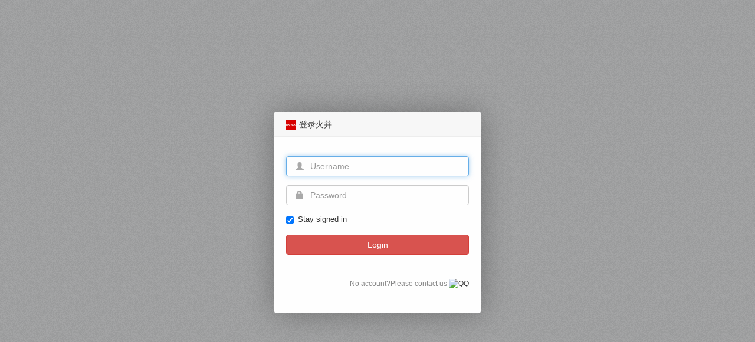

--- FILE ---
content_type: text/html
request_url: http://www.haiyaatech.com/english/bbs/article.asp?id=658
body_size: 2151
content:
<!DOCTYPE html><html><head><meta charset="utf-8"><title>Haiyaa BBS</title><link rel="shortcut icon" type="image/x-icon" href="haiyaa.ico" media="screen" /><link href="http://apps.bdimg.com/libs/bootstrap/3.3.4/css/bootstrap.css" rel="stylesheet" type="text/css"><link href="css/login-window.css" rel="stylesheet" type="text/css"><link href="http://apps.bdimg.com/libs/fontawesome/4.4.0/css/font-awesome.min.css" rel="stylesheet" type="text/css"><link href="css/common.css" rel="stylesheet" type="text/css"><script type="text/javascript" src="http://apps.bdimg.com/libs/jquery/1.11.3/jquery.min.js"></script><script type="text/javascript" src="http://www.skypeassets.com/i/scom/js/skype-uri.js"></script><script type="text/javascript" src="js/layer/layer.js"></script><script type="text/javascript" src="js/js.cookie.js"></script><script type="text/javascript" src="js/common.js"></script><script type="text/javascript" src="js/login-window.js"></script><script>$(function() { $.openLoginWindow({ closable: false }) });</script></head><body><script type="text/html" id="login-window-content"><div id="login-window" class="bootstrap"><div class="status-container"><span class="status">&nbsp;</span></div><div><div class="form-group"><span class="glyphicon glyphicon-user form-control-feedback"></span><input type="text" class="form-control name" placeholder="Username" maxLength="20"></div><div class="form-group"><span class="glyphicon glyphicon-lock form-control-feedback"></span><input type="password" class="form-control password" placeholder="Password" maxLength="20"></div><div class="form-group"><div><div class="checkbox"><label><input type="checkbox" checked class="auto-login">Stay signed in</label></div></div></div><div class="btn btn-danger login">Login</div><div><hr></div><div class="text-gray text-right prompt">No account?Please contact us <a target="_blank" href="http://wpa.qq.com/msgrd?v=3&uin=942269953&site=qq&menu=yes"><img border="0" src="http://wpa.qq.com/pa?p=2:942269953:52" alt="QQ" title="QQ" /></a><div class="pull-right" id="SkypeButton_haiyaatech" alt="Skype" title="Skype"></div></div></div></div></script></body></html>

--- FILE ---
content_type: text/css
request_url: http://www.haiyaatech.com/english/bbs/css/login-window.css
body_size: 982
content:
#login-window .form-control-feedback {
	left: 6px;
	color: #aaa;
}

#login-window input.name,
#login-window input.password {
	padding-left: 40px;
}

#login-window {
	padding: 9px 20px 18px 20px;
}

#login-window .checkbox {
	font-size: 13px;
}

#login-window .form-group {
	position: relative;
}

#login-window .login {
	width: 100%;
}

#login-window .prompt {
	font-size: 12px;
	color: #888;
	text-align: right;
}

#login-window .fa {
	font-size: 16px;
}

#login-window .status-container {
	margin-bottom: 6px;
	font-size: 13px;
	visibility: hidden;
	color: #ff0000;
}

#SkypeButton_haiyaatech,
#SkypeButton_haiyaatech_paraElement {
	height: 20px !important;
}

#SkypeButton_haiyaatech a {
	display: inline-block;
	height: 25px;
	line-height: 25px;
}

#SkypeButton_haiyaatech img {
	vertical-align: middle !important;
	margin: 0px !important;
	margin-left: 4px !important;
}

#SkypeButton_haiyaatech p {
	margin: 0px;
}

--- FILE ---
content_type: text/css
request_url: http://www.haiyaatech.com/english/bbs/css/common.css
body_size: 2506
content:
html, body {
	margin: 0;
	padding: 0;
	color: #333;
	width: 100%;
	height: 100%;
	font-family: Arial, Microsoft Yahei, Simsun
}

body {
	overflow-y: scroll;
	background: url("../img/bckg_page.png") repeat;
}

#footer {
	width: 100%; text-align: right; color: #000; font-size: 11px; margin-top: 8px;
	margin-bottom: 8px;
}

#header-toolbar {
	width: 100%; height: 30px; background-color: #ddd; border-bottom: 1px solid #aaa;
	font-size: 13px;
}

#header-toolbar > .wrapper {
width: 1000px; margin: 0 auto; height: 30px; line-height: 30px;
}

#content-wrapper {
width: 1000px; margin: 0 auto;
}

#header {
	width: 100%; height: 80px; margin: 20px 0;
}

#header .logo img {
	height: 52px; margin-top: 14px;
}

#header .search-panel {
	margin-top: 23px;
	width: 225px;
}

#content .nav-bar {
	background-color: #E0464C; height: 36px;
}

#content .nav-bar .nav-list {
	list-style: none;
	padding: 0;
	margin: 0;
}

#content .nav-bar .nav-list li {
	float: left;
	min-width: 70px;
}

#content .nav-bar .nav-list li .nav-item {
	display: inline-block;
	height: 36px;
	line-height: 36px;
	min-width: 70px;
	text-align: center;
	color: #fff;
	transition: 0.4s all;
	padding: 0 8px
}

#content .nav-bar .nav-list li .nav-item:hover {
	background-color: #CE3036;
	transition: 0.4s all;
}

#content .nav-bar .nav-list li .nav-item:hover,
#content .nav-bar .nav-list li .nav-item:focus {
	text-decoration: none;
}

#content .nav-bar .nav-list li .nav-item.active {
	background-color: #fff !important;
	color: #333;
}

a {
	color: #333;
}

#content {
	width: 100%; background-color: #fff; border: 1px solid #ccc;
}

#header-toolbar .manage:hover,
#header-toolbar .manage:active,
#header-toolbar .manage:focus,
#header-toolbar .login:hover,
#header-toolbar .login:active,
#header-toolbar .login:focus,
#header-toolbar .logout:hover,
#header-toolbar .logout:active,
#header-toolbar .logout:focus {
	text-decoration: none;
}

#header-toolbar .manage,
#header-toolbar .logout,
#header-toolbar .login {
	margin-left: 6px;
}

.layui-layer-btn-container {
    text-align: right;
    border-top: 1px solid #D5D5D5;
    padding: 10px 12px;
}

.layui-layer-btn-container .btn {
    margin-left: 6px;
}

.breadcrumb {
	background-color: #fff;
	font-size: 13px;
	padding-left: 0;
}

.breadcrumb > li + li:before {
    content: "> ";
}

/*
.panel-heading {
	background-color: #fff !important;
}
*/

--- FILE ---
content_type: application/x-javascript
request_url: http://www.haiyaatech.com/english/bbs/js/common.js
body_size: 17698
content:
$(function () {
    (function () {
        /*
        layer.config({
            scrollbar: false
        });
        */

        $.fn.insertText = function (text) {
            var t = this[0];
            //IE support
            if (document.selection) {
                t.focus();
                sel = document.selection.createRange();
                sel.text = text;
                sel.select();
            }
                //MOZILLA/NETSCAPE support
            else if (t.selectionStart || t.selectionStart == '0') {
                var startPos = t.selectionStart;
                var endPos = t.selectionEnd;
                // save scrollTop before insert
                var restoreTop = t.scrollTop;
                t.value = t.value.substring(0, startPos) + text + t.value.substring(endPos, t.value.length);
                if (restoreTop > 0) {
                    t.scrollTop = restoreTop;
                }

                t.focus();
                t.selectionStart = startPos + text.length;
                t.selectionEnd = startPos + text.length;
            }

            else {
                t.value += text;
                t.focus();
            }
        }

        // 初始化ajax默认配置
        $.ajaxSetup({
            cache: false,
            dataType: "json",
            type: "POST"
        });

        // 存取变量的快捷方法
        $.localRepo = {};

        $.setValue = function (key, value) {
            $.localRepo[key] = value;
        };

        $.getValue = function (key) {
            return $.localRepo[key];
        }

        var urlParams = (function (url) {
            var paramStr = url.substring(url.lastIndexOf("?") + 1);
            var paramArray = paramStr.split("&");

            var params = [];
            for (var i = 0; i < paramArray.length; i++) {
                params[i] = {
                    Name: paramArray[i].split("=")[0],
                    Value: paramArray[i].split("=")[1]
                }
            }

            return params;
        })(window.location.href);

        $.getUrlParam = function (name) {
            var n = name.toLowerCase();
            for (var i = 0; i < urlParams.length; i++) {
                if (urlParams[i].Name.toLowerCase() === n) {
                    return urlParams[i].Value;
                }
            }

            return null;
        }

        // ajax时显示加载图标
        $.ajaxLoading = function () {
            var index = layer.load(3);

            var callback = function () {
                layer.close(index);
            };

            return callback;
        }

        // 格式化日期字符串
        $.formatDateMillisStr = function (dateStr) {
            return parseInt(dateStr.replace("\/Date(", "").replace(")\/", ""));
        };

        $.formatDate = function (dateStr, format) {
            return moment($.formatDateMillisStr(dateStr)).format(format);
        }

        $.formatFileSize = function (size) {
            var kb = 1024;
            var mb = 1024 * 1024;
            var gb = 1024 * 1024 * 1024;
            var tb = 1024 * 1024 * 1024 * 1024;

            if (size < kb)
                return size + "B";
            if (size < mb)
                return (size / kb).toFixed(2) + "KB";
            if (size < gb)
                return (size / mb).toFixed(2) + "MB";
            if (size < tb)
                return (size / gb).toFixed(2) + "GB";
            else
                return (size / tb).toFixed(2) + "TB";
        }

        // ajax请求的快捷方法
        $.request = function (url, data, callback, type) {
            return $.ajax({
                url: url,
                data: data,
                type: type == undefined ? "POST" : type,
           	   contentType: "application/x-www-form-urlencoded; charset=gb2312", 
                complete: function (XMLHttpRequest, textStatus) {
                    if (callback != undefined &&
                        callback.complete != undefined) {
                        callback.complete(XMLHttpRequest, textStatus);
                    }
                },
                success: function (data, textStatus, jqXHR) {
                    if (callback != undefined &&
                        callback.success != undefined) {
                        callback.success(data, textStatus, jqXHR);
                    }
                },
                error: function (XMLHttpRequest, textStatus, errorThrown) {
                    if (callback != undefined &&
                        callback.error != undefined) {
                        callback.error(XMLHttpRequest, textStatus, errorThrown);
                    }
                }
            });
        };

        // 显示信息
        $.msg = function (msg, type, time) {
            var iconNum;
            switch (type) {
                case 'success':
                    iconNum = 1;
                    break;
                case 'error':
                    iconNum = 2;
                    break;
                case 'warning':
                    iconNum = 7;
                    break;
                case 'info':
                    iconNum = 3;
                    break;
                default:
                    iconNum = 1;
                    break;
            }

            if (time == undefined) {
                time = 1000;
            }

            layer.msg(msg, { icon: iconNum, time: time });
        }

        //
        $.confirm = function (msg, callback) {
            layer.confirm(msg, {
                btn: ['OK', 'Cancel'],
                yes: function (index, layero) {
                    callback.Ok(index, layero);
                },
                no: function (index, layero) {
                    callback.Cancel(index, layero);
                }
            });
    	};
    })();

    $.caculateFileSize = function (size) {
        var kb = 1024;
        var mb = 1024 * 1024;
        var gb = 1024 * 1024 * 1024;
        var tb = 1024 * 1024 * 1024 * 1024;

        if (size < kb)
            return size + "B";
        if (size < mb)
            return (size / kb).toFixed(2) + "KB";
        if (size < gb)
            return (size / mb).toFixed(2) + "MB";
        if (size < tb)
            return (size / gb).toFixed(2) + "GB";
        else
            return (size / tb).toFixed(2) + "TB";
    }

    $.fn.extend({
        showLoading: function (options) {
            var defaultOptions = {
                left: "50%",
                top: "50%"
            }

            var img = "[data-uri]";

            var options = $.fn.extend(defaultOptions, options);

            var loadingElement = $('<div class="area-loading-indicator" style="background-color: rgba(255, 255, 255, 0.4); width: 100%; height: 100%; left: 0; top: 0; overflow: hidden; position: absolute; z-index: 999999; display: none;" class="pull-left">' +
            '<div style="left: ' + options.left + '; top: ' + options.top + '; position: absolute;"><img src="/Images/loading.gif" style="width: 30px; height: 30px; margin-right: 4px;" /></div>' +
            '</div>');

            this.css("position", "relative");
            this.prepend(loadingElement);
            $(this).data("indicator", loadingElement);

            loadingElement.show();
            loadingElement.hover(function () {
                $(this).css("cursor", "wait");
            });

            loadingElement.on("click", function () {
                return false;
            })
        },
        hideLoading: function () {
            if ($(this).data("indicator") != undefined) {
                $(this).data("indicator").remove();
            }
        }
    });
});

--- FILE ---
content_type: application/x-javascript
request_url: http://www.haiyaatech.com/english/bbs/js/login-window.js
body_size: 3696
content:
$(function() {
	var loginWindowContent = $("#login-window-content").html();
	
	$.openLoginWindow = function(options) {
		var index = layer.open({
			type: 1,
			closeBtn: options != undefined && options.closable == false ? 0 : 1,
			title: '<div class="bootstrap"><img src="haiyaa.ico" style="width: 16px; margin-right: 6px;"></img>登录火并</div>',
			fix: false,
			moveType: 1,
			shadeClose: false,
			area: ['350px', '340px'],
			content: loginWindowContent
		});
		

		$("#login-window input.name").focus();
		
		$("#login-window .login").on("click", function() {
			var name = $.trim($("#login-window input.name").val());
			var password = $.trim($("#login-window input.password").val());
			
			
			if(name.length < 1) {
				$("#login-window input.name").focus();
				return;
			}
			
			if(password.length < 1) {
				$("#login-window input.password").focus();
				return;
			}
			
			var t = $(this);
			
			t.attr("disabled", "disabled");
			
			var autoLogin = $(".auto-login").prop("checked");
			
			var data = {
				Name: name,
				Password: password,
				AutoLogin: autoLogin
			};
			
			$("#login-window .status-container").css("visibility", "hidden");
			var callback = {
				onSuccess: function() {
					$("#login-window .status-container").css("visibility", "hidden");
					window.location.reload();
				},
				
				onFailure: function() {
					$("#login-window .status-container .status").html("用户名或密码错误");
					$("#login-window .status-container").css("visibility", "visible");
					t.removeAttr("disabled");
				},
				
				onExpired: function() {
					$("#login-window .status-container .status").html("账号已过期");
					$("#login-window .status-container").css("visibility", "visible");
					t.removeAttr("disabled");
				},
				
				onError: function() {
					$.msg("未知错误, 请刷新页面后重试", "error");
					t.removeAttr("disabled");
				},
				
				onComplete: function() {
				}
			};
			
			login(data, callback);
		});
		
		$("#login-window input.name").on("keydown", function(e) {
			if(e.keyCode == 13) {
				$("#login-window .login").click();
			}
		});
		
		$("#login-window input.password").on("keydown", function(e) {
			if(e.keyCode == 13) {
				$("#login-window .login").click();
			}
		});
	};
	
    var login = function (data, callback) {
        $.request("ajax/login.asp", data, {
            success: function (data) {
                if (data.Result == "Failure") {
                    if (callback != undefined &&
                        callback.onFailure != undefined) {
                        callback.onFailure(data);
                    }
                } else if (data.Result == "Success") {
                    if (callback != undefined &&
                        callback.onSuccess != undefined) {
                        callback.onSuccess(data);
                    }
                } else if (data.Result == "Expired") {
                    if (callback != undefined &&
                        callback.onExpired != undefined) {
                        callback.onExpired(data);
                    }
                }
            },
            error: function () {
                if (callback != undefined &&
                    callback.onError != undefined) {
                    callback.onError();
                }
            },
            complete: function () {
                if (callback != undefined &&
                    callback.onComplete != undefined) {
                    callback.onComplete();
                }
            }
        });
    }
});

--- FILE ---
content_type: application/x-javascript
request_url: http://www.haiyaatech.com/english/bbs/js/layer/layer.js
body_size: 19813
content:
/*! layer-v2.0 弹层组件 License LGPL  http://layer.layui.com/ By 贤心 */
; !
function(a, b) {
	"use strict";
	var c, d, e = {
		getPath: function() {
			var a = document.scripts,
			b = a[a.length - 1],
			c = b.src;
			if (!b.getAttribute("merge")) return c.substring(0, c.lastIndexOf("/") + 1)
		} (),
		enter: function(a) {
			13 === a.keyCode && a.preventDefault()
		},
		config: {},
		end: {},
		btn: ["&#x786E;&#x5B9A;", "&#x53D6;&#x6D88;"],
		type: ["dialog", "page", "iframe", "loading", "tips"]
	},
	f = {
		v: "2.0",
		ie6: !!a.ActiveXObject && !a.XMLHttpRequest,
		index: 0,
		path: e.getPath,
		config: function(a, b) {
			var d = 0;
			return a = a || {},
			f.cache = e.config = c.extend(e.config, a),
			f.path = e.config.path || f.path,
			"string" == typeof a.extend && (a.extend = [a.extend]),
			f.use("skin/layer.css", a.extend && a.extend.length > 0 ?
			function g() {
				var c = a.extend;
				f.use(c[c[d] ? d: d - 1], d < c.length ?
				function() {
					return++d,
					g
				} () : b)
			} () : b),
			this
		},
		use: function(a, b, d) {
			var e = c("head")[0],
			a = a.replace(/\s/g, ""),
			g = /\.css$/.test(a),
			h = document.createElement(g ? "link": "script"),
			i = "layui_layer_" + a.replace(/\.|\//g, "");
			return f.path ? (g && (h.rel = "stylesheet"), h[g ? "href": "src"] = /^http:\/\//.test(a) ? a: f.path + a, h.id = i, c("#" + i)[0] || e.appendChild(h),
			function j() { (g ? 1989 === parseInt(c("#" + i).css("width")) : f[d || i]) ?
				function() {
					b && b();
					try {
						g || e.removeChild(h)
					} catch(a) {}
				} () : setTimeout(j, 100)
			} (), this) : void 0
		},
		ready: function(a, b) {
			var d = "function" == typeof a;
			return d && (b = a),
			f.config(c.extend(e.config,
			function() {
				return d ? {}: {
					path: a
				}
			} ()), b),
			this
		},
		alert: function(a, b, d) {
			var e = "function" == typeof b;
			return e && (d = b),
			f.open(c.extend({
				content: a,
				yes: d
			},
			e ? {}: b))
		},
		confirm: function(a, b, d, g) {
			var h = "function" == typeof b;
			return h && (g = d, d = b),
			f.open(c.extend({
				content: a,
				btn: e.btn,
				yes: d,
				cancel: g
			},
			h ? {}: b))
		},
		msg: function(a, d, g) {
			var i = "function" == typeof d,
			j = e.config.skin,
			k = (j ? j + " " + j + "-msg": "") || "layui-layer-msg",
			l = h.anim.length - 1;
			return i && (g = d),
			f.open(c.extend({
				content: a,
				time: 3e3,
				shade: !1,
				skin: k,
				title: !1,
				closeBtn: !1,
				btn: !1,
				end: g
			},
			i && !e.config.skin ? {
				skin: k + " layui-layer-hui",
				shift: l
			}: function() {
				return d = d || {},
				( - 1 === d.icon || d.icon === b && !e.config.skin) && (d.skin = k + " " + (d.skin || "layui-layer-hui")),
				d
			} ()))
		},
		load: function(a, b) {
			return f.open(c.extend({
				type: 3,
				icon: a || 0,
				shade: .01
			},
			b))
		},
		tips: function(a, b, d) {
			return f.open(c.extend({
				type: 4,
				content: [a, b],
				closeBtn: !1,
				time: 3e3,
				maxWidth: 210
			},
			d))
		}
	},
	g = function(a) {
		var b = this;
		b.index = ++f.index,
		b.config = c.extend({},
		b.config, e.config, a),
		b.creat()
	};
	g.pt = g.prototype;
	var h = ["layui-layer", ".layui-layer-title", ".layui-layer-main", ".layui-layer-dialog", "layui-layer-iframe", "layui-layer-content", "layui-layer-btn-container", "layui-layer-close"];
	h.anim = ["layui-anim", "layui-anim-01", "layui-anim-02", "layui-anim-03", "layui-anim-04", "layui-anim-05", "layui-anim-06"],
	g.pt.config = {
		type: 0,
		shade: .3,
		fix: !0,
		move: h[1],
		title: "&#x4FE1;&#x606F;",
		offset: "auto",
		area: "auto",
		closeBtn: 1,
		time: 0,
		zIndex: 19891014,
		maxWidth: 360,
		shift: 0,
		icon: -1,
		scrollbar: !0,
		tips: 2
	},
	g.pt.vessel = function(a, b) {
		var c = this,
		d = c.index,
		f = c.config,
		g = f.zIndex + d,
		i = "object" == typeof f.title,
		j = f.maxmin && (1 === f.type || 2 === f.type),
		k = f.title ? '<div class="layui-layer-title" style="' + (i ? f.title[1] : "") + '">' + (i ? f.title[0] : f.title) + "</div>": "";
		return f.zIndex = g,
		b([f.shade ? '<div class="layui-layer-shade" id="layui-layer-shade' + d + '" times="' + d + '" style="' + ("z-index:" + (g - 1) + "; background-color:" + (f.shade[1] || "#000") + "; opacity:" + (f.shade[0] || f.shade) + "; filter:alpha(opacity=" + (100 * f.shade[0] || 100 * f.shade) + ");") + '"></div>': "", '<div class="' + h[0] + " " + (h.anim[f.shift] || "") + (" layui-layer-" + e.type[f.type]) + (0 != f.type && 2 != f.type || f.shade ? "": " layui-layer-border") + " " + (f.skin || "") + '" id="' + h[0] + d + '" type="' + e.type[f.type] + '" times="' + d + '" showtime="' + f.time + '" conType="' + (a ? "object": "string") + '" style="z-index: ' + g + "; width:" + f.area[0] + ";height:" + f.area[1] + (f.fix ? "": ";position:absolute;") + '">' + (a && 2 != f.type ? "": k) + '<div class="layui-layer-content' + (0 == f.type && -1 !== f.icon ? " layui-layer-padding": "") + (3 == f.type ? " layui-layer-loading" + f.icon: "") + '">' + (0 == f.type && -1 !== f.icon ? '<i class="layui-layer-ico layui-layer-ico' + f.icon + '"></i>': "") + (1 == f.type && a ? "": f.content || "") + '</div><span class="layui-layer-setwin">' +
		function() {
			var a = j ? '<a class="layui-layer-min" href="javascript:;"><cite></cite></a><a class="layui-layer-ico layui-layer-max" href="javascript:;"></a>': "";
			return f.closeBtn && (a += '<a class="layui-layer-ico ' + h[7] + " " + h[7] + (f.title ? f.closeBtn: 4 == f.type ? "1": "2") + '" href="javascript:;"></a>'),
			a
		} () + "</span>" + (f.btn ?
		function() {
			var a = "";
			"string" == typeof f.btn && (f.btn = [f.btn]);
			for (var b = 0,
			c = f.btn.length; c > b; b++) {
				if(b < 1) {
				 	a += '<div class="btn btn-danger">' + f.btn[b] + "</div>";
			} else {
				 	a += '<div class="btn btn-default">' + f.btn[b] + "</div>";
			}
			}
			return '<div class="' + h[6] + '">' + a + "</div>"
		} () : "") + "</div>"], k),
		c
	},
	g.pt.creat = function() {
		var a = this,
		b = a.config,
		g = a.index,
		i = b.content,
		j = "object" == typeof i;
		switch ("string" == typeof b.area && (b.area = "auto" === b.area ? ["", ""] : [b.area, ""]), b.type) {
		case 0:
			b.btn = "btn" in b ? b.btn: e.btn[0],
			f.closeAll("dialog");
			break;
		case 2:
			var i = b.content = j ? b.content: [b.content || "http://layer.layui.com", "auto"];
			b.content = '<iframe scrolling="' + (b.content[1] || "auto") + '" allowtransparency="true" id="' + h[4] + g + '" name="' + h[4] + g + '" onload="this.className=\'\';" class="layui-layer-load" frameborder="0" src="' + b.content[0] + '"></iframe>';
			break;
		case 3:
			b.title = !1,
			b.closeBtn = !1,
			-1 === b.icon && 0 === b.icon,
			f.closeAll("loading");
			break;
		case 4:
			j || (b.content = [b.content, "body"]),
			b.follow = b.content[1],
			b.content = b.content[0] + '<i class="layui-layer-TipsG"></i>',
			b.title = !1,
			b.shade = !1,
			b.fix = !1,
			b.tips = "object" == typeof b.tips ? b.tips: [b.tips, !0],
			b.tipsMore || f.closeAll("tips")
		}
		a.vessel(j,
		function(d, e) {
			c("body").append(d[0]),
			j ?
			function() {
				2 == b.type || 4 == b.type ?
				function() {
					c("body").append(d[1])
				} () : function() {
					i.parents("." + h[0])[0] || (i.show().addClass("layui-layer-wrap").wrap(d[1]), c("#" + h[0] + g).find("." + h[5]).before(e))
				} ()
			} () : c("body").append(d[1]),
			a.layero = c("#" + h[0] + g),
			b.scrollbar || h.html.css("overflow", "hidden").attr("layer-full", g)
		}).auto(g),
		2 == b.type && f.ie6 && a.layero.find("iframe").attr("src", i[0]),
		c(document).off("keydown", e.enter).on("keydown", e.enter),
		4 == b.type ? a.tips() : a.offset(),
		b.fix && d.on("resize",
		function() {
			a.offset(),
			(/^\d+%$/.test(b.area[0]) || /^\d+%$/.test(b.area[1])) && a.auto(g),
			4 == b.type && a.tips()
		}),
		b.time <= 0 || setTimeout(function() {
			f.close(a.index)
		},
		b.time),
		a.move().callback()
	},
	g.pt.auto = function(a) {
		function b(a) {
			a = g.find(a),
			a.height(i[1] - j - k - 2 * (0 | parseFloat(a.css("padding"))))
		}
		var e = this,
		f = e.config,
		g = c("#" + h[0] + a);
		"" === f.area[0] && f.maxWidth > 0 && (/MSIE 7/.test(navigator.userAgent) && f.btn && g.width(g.innerWidth()), g.outerWidth() > f.maxWidth && g.width(f.maxWidth));
		var i = [g.innerWidth(), g.innerHeight()],
		j = g.find(h[1]).outerHeight() || 0,
		k = g.find("." + h[6]).outerHeight() || 0;
		switch (f.type) {
		case 2:
			b("iframe");
			break;
		default:
			"" === f.area[1] ? f.fix && i[1] >= d.height() && (i[1] = d.height(), b("." + h[5])) : b("." + h[5])
		}
		return e
	},
	g.pt.offset = function() {
		var a = this,
		b = a.config,
		c = a.layero,
		e = [c.outerWidth(), c.outerHeight()],
		f = "object" == typeof b.offset;
		a.offsetTop = (d.height() - e[1]) / 2,
		a.offsetLeft = (d.width() - e[0]) / 2,
		f ? (a.offsetTop = b.offset[0], a.offsetLeft = b.offset[1] || a.offsetLeft) : "auto" !== b.offset && (a.offsetTop = b.offset, "rb" === b.offset && (a.offsetTop = d.height() - e[1], a.offsetLeft = d.width() - e[0])),
		b.fix || (a.offsetTop = /%$/.test(a.offsetTop) ? d.height() * parseFloat(a.offsetTop) / 100 : parseFloat(a.offsetTop), a.offsetLeft = /%$/.test(a.offsetLeft) ? d.width() * parseFloat(a.offsetLeft) / 100 : parseFloat(a.offsetLeft), a.offsetTop += d.scrollTop(), a.offsetLeft += d.scrollLeft()),
		c.css({
			top: a.offsetTop,
			left: a.offsetLeft
		})
	},
	g.pt.tips = function() {
		var a = this,
		b = a.config,
		e = a.layero,
		f = [e.outerWidth(), e.outerHeight()],
		g = c(b.follow);
		g[0] || (g = c("body"));
		var i = {
			width: g.outerWidth(),
			height: g.outerHeight(),
			top: g.offset().top,
			left: g.offset().left
		},
		j = e.find(".layui-layer-TipsG"),
		k = b.tips[0];
		b.tips[1] || j.remove(),
		i.autoLeft = function() {
			i.left + f[0] - d.width() > 0 ? (i.tipLeft = i.left + i.width - f[0], j.css({
				right: 12,
				left: "auto"
			})) : i.tipLeft = i.left
		},
		i.where = [function() {
			i.autoLeft(),
			i.tipTop = i.top - f[1] - 10,
			j.removeClass("layui-layer-TipsB").addClass("layui-layer-TipsT").css("border-right-color", b.tips[1])
		},
		function() {
			i.tipLeft = i.left + i.width + 10,
			i.tipTop = i.top,
			j.removeClass("layui-layer-TipsL").addClass("layui-layer-TipsR").css("border-bottom-color", b.tips[1])
		},
		function() {
			i.autoLeft(),
			i.tipTop = i.top + i.height + 10,
			j.removeClass("layui-layer-TipsT").addClass("layui-layer-TipsB").css("border-right-color", b.tips[1])
		},
		function() {
			i.tipLeft = i.left - f[0] - 10,
			i.tipTop = i.top,
			j.removeClass("layui-layer-TipsR").addClass("layui-layer-TipsL").css("border-bottom-color", b.tips[1])
		}],
		i.where[k - 1](),
		1 === k ? i.top - (d.scrollTop() + f[1] + 16) < 0 && i.where[2]() : 2 === k ? d.width() - (i.left + i.width + f[0] + 16) > 0 || i.where[3]() : 3 === k ? i.top - d.scrollTop() + i.height + f[1] + 16 - d.height() > 0 && i.where[0]() : 4 === k && f[0] + 16 - i.left > 0 && i.where[1](),
		e.find("." + h[5]).css({
			"background-color": b.tips[1],
			"padding-right": b.closeBtn ? "30px": ""
		}),
		e.css({
			left: i.tipLeft,
			top: i.tipTop
		})
	},
	g.pt.move = function() {
		var a = this,
		b = a.config,
		e = {
			setY: 0,
			moveLayer: function() {
				var a = e.layero,
				b = parseInt(a.css("margin-left")),
				c = parseInt(e.move.css("left"));
				0 === b || (c -= b),
				"fixed" !== a.css("position") && (c -= a.parent().offset().left, e.setY = 0),
				a.css({
					left: c,
					top: parseInt(e.move.css("top")) - e.setY
				})
			}
		},
		f = a.layero.find(b.move);
		return b.move && f.attr("move", "ok"),
		f.css({
			cursor: b.move ? "move": "auto"
		}),
		c(b.move).on("mousedown",
		function(a) {
			if (a.preventDefault(), "ok" === c(this).attr("move")) {
				e.ismove = !0,
				e.layero = c(this).parents("." + h[0]);
				var f = e.layero.offset().left,
				g = e.layero.offset().top,
				i = e.layero.outerWidth() - 6,
				j = e.layero.outerHeight() - 6;
				c("#layui-layer-moves")[0] || c("body").append('<div id="layui-layer-moves" class="layui-layer-moves" style="left:' + f + "px; top:" + g + "px; width:" + i + "px; height:" + j + 'px; z-index:2147483584"></div>'),
				e.move = c("#layui-layer-moves"),
				b.moveType && e.move.css({
					visibility: "hidden"
				}),
				e.moveX = a.pageX - e.move.position().left,
				e.moveY = a.pageY - e.move.position().top,
				"fixed" !== e.layero.css("position") || (e.setY = d.scrollTop())
			}
		}),
		c(document).mousemove(function(a) {
			if (e.ismove) {
				var c = a.pageX - e.moveX,
				f = a.pageY - e.moveY;
				if (a.preventDefault(), !b.moveOut) {
					e.setY = d.scrollTop();
					var g = d.width() - e.move.outerWidth(),
					h = e.setY;
					0 > c && (c = 0),
					c > g && (c = g),
					h > f && (f = h),
					f > d.height() - e.move.outerHeight() + e.setY && (f = d.height() - e.move.outerHeight() + e.setY)
				}
				e.move.css({
					left: c,
					top: f
				}),
				b.moveType && e.moveLayer(),
				c = f = g = h = null
			}
		}).mouseup(function() {
			try {
				e.ismove && (e.moveLayer(), e.move.remove(), b.moveEnd && b.moveEnd()),
				e.ismove = !1
			} catch(a) {
				e.ismove = !1
			}
		}),
		a
	},
	g.pt.callback = function() {
		function a() {
			var a = g.cancel && g.cancel(b.index);
			a === !1 || f.close(b.index)
		}
		var b = this,
		d = b.layero,
		g = b.config;
		b.openLayer(),
		g.success && (2 == g.type ? d.find("iframe")[0].onload = function() {
			this.className = "",
			g.success(d, b.index)
		}: g.success(d, b.index)),
		f.ie6 && b.IE6(d),
		d.find("." + h[6]).children(".btn").on("click",
		function() {
			var e = c(this).index();
			e === 0 ? g.yes(b.index, d) : f.close(b.index);
			/*g["btn" + (e + 1)] && g["btn" + (e + 1)](b.index, d),
			0 === e ? g.yes ? g.yes(b.index, d) : f.close(b.index) : 1 === e ? a() : g["btn" + (e + 1)] || f.close(b.index)*/
		}),
		d.find("." + h[7]).on("click", a),
		g.shadeClose && c("#layui-layer-shade" + b.index).on("click",
		function() {
			f.close(b.index)
		}),
		d.find(".layui-layer-min").on("click",
		function() {
			f.min(b.index, g),
			g.min && g.min(d)
		}),
		d.find(".layui-layer-max").on("click",
		function() {
			c(this).hasClass("layui-layer-maxmin") ? (f.restore(b.index), g.restore && g.restore(d)) : (f.full(b.index, g), g.full && g.full(d))
		}),
		g.end && (e.end[b.index] = g.end)
	},
	e.reselect = function() {
		c.each(c("select"),
		function(a, b) {
			var d = c(this);
			d.parents("." + h[0])[0] || 1 == d.attr("layer") && c("." + h[0]).length < 1 && d.removeAttr("layer").show(),
			d = null
		})
	},
	g.pt.IE6 = function(a) {
		function b() {
			a.css({
				top: f + (e.config.fix ? d.scrollTop() : 0)
			})
		}
		var e = this,
		f = a.offset().top;
		b(),
		d.scroll(b),
		c("select").each(function(a, b) {
			var d = c(this);
			d.parents("." + h[0])[0] || "none" === d.css("display") || d.attr({
				layer: "1"
			}).hide(),
			d = null
		})
	},
	g.pt.openLayer = function() {
		var a = this;
		f.zIndex = a.config.zIndex,
		f.setTop = function(a) {
			var b = function() {
				f.zIndex++,
				a.css("z-index", f.zIndex + 1)
			};
			return f.zIndex = parseInt(a[0].style.zIndex),
			a.on("mousedown", b),
			f.zIndex
		}
	},
	e.record = function(a) {
		var b = [a.outerWidth(), a.outerHeight(), a.position().top, a.position().left + parseFloat(a.css("margin-left"))];
		a.find(".layui-layer-max").addClass("layui-layer-maxmin"),
		a.attr({
			area: b
		})
	},
	e.rescollbar = function(a) {
		h.html.attr("layer-full") == a && (h.html[0].style.removeProperty ? h.html[0].style.removeProperty("overflow") : h.html[0].style.removeAttribute("overflow"), h.html.removeAttr("layer-full"))
	},
	f.getChildFrame = function(a, b) {
		return b = b || c("." + h[4]).attr("times"),
		c("#" + h[0] + b).find("iframe").contents().find(a)
	},
	f.getFrameIndex = function(a) {
		return c("#" + a).parents("." + h[4]).attr("times")
	},
	f.iframeAuto = function(a) {
		if (a) {
			var b = f.getChildFrame("html", a).outerHeight(),
			d = c("#" + h[0] + a),
			e = d.find(h[1]).outerHeight() || 0,
			g = d.find("." + h[6]).outerHeight() || 0;
			d.css({
				height: b + e + g
			}),
			d.find("iframe").css({
				height: b
			})
		}
	},
	f.iframeSrc = function(a, b) {
		c("#" + h[0] + a).find("iframe").attr("src", b)
	},
	f.style = function(a, b) {
		var d = c("#" + h[0] + a),
		f = d.attr("type"),
		g = d.find(h[1]).outerHeight() || 0,
		i = d.find("." + h[6]).outerHeight() || 0; (f === e.type[1] || f === e.type[2]) && (d.css(b), f === e.type[2] && d.find("iframe").css({
			height: parseFloat(b.height) - g - i
		}))
	},
	f.min = function(a, b) {
		var d = c("#" + h[0] + a),
		g = d.find(h[1]).outerHeight() || 0;
		e.record(d),
		f.style(a, {
			width: 180,
			height: g,
			overflow: "hidden"
		}),
		d.find(".layui-layer-min").hide(),
		"page" === d.attr("type") && d.find(h[4]).hide(),
		e.rescollbar(a)
	},
	f.restore = function(a) {
		var b = c("#" + h[0] + a),
		d = b.attr("area").split(",");
		b.attr("type");
		f.style(a, {
			width: parseFloat(d[0]),
			height: parseFloat(d[1]),
			top: parseFloat(d[2]),
			left: parseFloat(d[3]),
			overflow: "visible"
		}),
		b.find(".layui-layer-max").removeClass("layui-layer-maxmin"),
		b.find(".layui-layer-min").show(),
		"page" === b.attr("type") && b.find(h[4]).show(),
		e.rescollbar(a)
	},
	f.full = function(a) {
		var b, g = c("#" + h[0] + a);
		e.record(g),
		h.html.attr("layer-full") || h.html.css("overflow", "hidden").attr("layer-full", a),
		clearTimeout(b),
		b = setTimeout(function() {
			var b = "fixed" === g.css("position");
			f.style(a, {
				top: b ? 0 : d.scrollTop(),
				left: b ? 0 : d.scrollLeft(),
				width: d.width(),
				height: d.height()
			}),
			g.find(".layui-layer-min").hide()
		},
		100)
	},
	f.title = function(a, b) {
		var d = c("#" + h[0] + (b || f.index)).find(h[1]);
		d.html(a)
	},
	f.close = function(a) {
		var b = c("#" + h[0] + a),
		d = b.attr("type");
		if (b[0]) {
			if (d === e.type[1] && "object" === b.attr("conType")) {
				b.children(":not(." + h[5] + ")").remove();
				for (var g = 0; 2 > g; g++) b.find(".layui-layer-wrap").unwrap().hide()
			} else {
				if (d === e.type[2]) try {
					var i = c("#" + h[4] + a)[0];
					i.contentWindow.document.write(""),
					i.contentWindow.close(),
					b.find("." + h[5])[0].removeChild(i)
				} catch(j) {}
				b[0].innerHTML = "",
				b.remove()
			}
			c("#layui-layer-moves, #layui-layer-shade" + a).remove(),
			f.ie6 && e.reselect(),
			e.rescollbar(a),
			c(document).off("keydown", e.enter),
			"function" == typeof e.end[a] && e.end[a](),
			delete e.end[a]
		}
	},
	f.closeAll = function(a) {
		c.each(c("." + h[0]),
		function() {
			var b = c(this),
			d = a ? b.attr("type") === a: 1;
			d && f.close(b.attr("times")),
			d = null
		})
	},
	e.run = function() {
		c = jQuery,
		d = c(a),
		h.html = c("html"),
		f.open = function(a) {
			var b = new g(a);
			return b.index
		}
	},
	"function" == typeof define ? define(function() {
		return e.run(),
		f
	}) : function() {
		a.layer = f,
		e.run(),
		f.use("skin/layer.css")
	} ()
} (window);